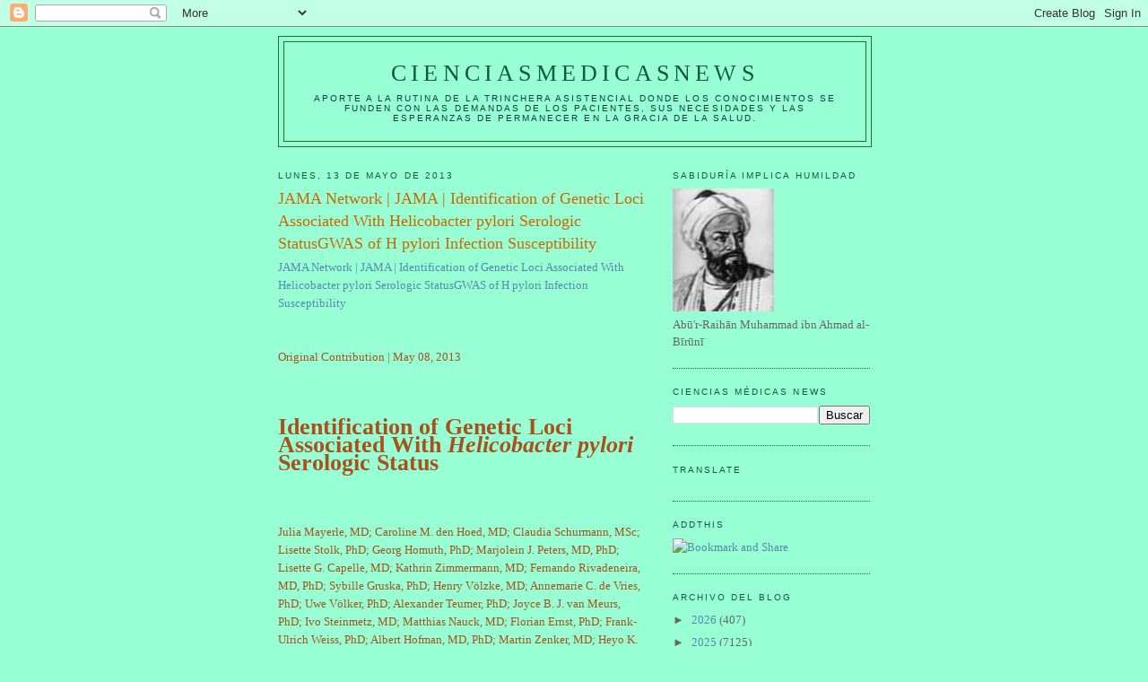

--- FILE ---
content_type: text/html; charset=UTF-8
request_url: https://elbiruniblogspotcom.blogspot.com/b/stats?style=BLACK_TRANSPARENT&timeRange=ALL_TIME&token=APq4FmD0AYdaSSJVNoUTs1NmWUgbMREE25NoBzDUKblNOchVShrJS-M5RjkOiuf6shUM3pnrLNLgaBDtlhCMHhfbpcruHXgzVw
body_size: -15
content:
{"total":23390825,"sparklineOptions":{"backgroundColor":{"fillOpacity":0.1,"fill":"#000000"},"series":[{"areaOpacity":0.3,"color":"#202020"}]},"sparklineData":[[0,10],[1,7],[2,7],[3,13],[4,13],[5,20],[6,15],[7,18],[8,16],[9,18],[10,15],[11,18],[12,19],[13,19],[14,26],[15,39],[16,41],[17,64],[18,38],[19,34],[20,18],[21,38],[22,27],[23,22],[24,28],[25,100],[26,43],[27,33],[28,93],[29,26]],"nextTickMs":2090}

--- FILE ---
content_type: text/html; charset=utf-8
request_url: https://www.google.com/recaptcha/api2/aframe
body_size: 267
content:
<!DOCTYPE HTML><html><head><meta http-equiv="content-type" content="text/html; charset=UTF-8"></head><body><script nonce="nUnhBqWDQEPC3culY5XMpg">/** Anti-fraud and anti-abuse applications only. See google.com/recaptcha */ try{var clients={'sodar':'https://pagead2.googlesyndication.com/pagead/sodar?'};window.addEventListener("message",function(a){try{if(a.source===window.parent){var b=JSON.parse(a.data);var c=clients[b['id']];if(c){var d=document.createElement('img');d.src=c+b['params']+'&rc='+(localStorage.getItem("rc::a")?sessionStorage.getItem("rc::b"):"");window.document.body.appendChild(d);sessionStorage.setItem("rc::e",parseInt(sessionStorage.getItem("rc::e")||0)+1);localStorage.setItem("rc::h",'1768971296193');}}}catch(b){}});window.parent.postMessage("_grecaptcha_ready", "*");}catch(b){}</script></body></html>